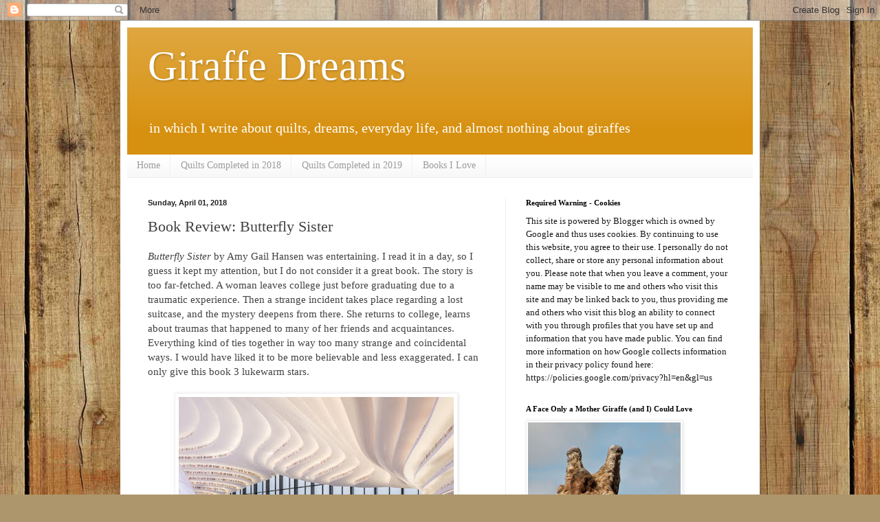

--- FILE ---
content_type: text/html; charset=UTF-8
request_url: https://giraffedreams.blogspot.com/b/stats?style=BLACK_TRANSPARENT&timeRange=ALL_TIME&token=APq4FmDTF9pb9VjbyDwyOTOUDN63xp_DZZ25ftyOBFa9kxOGYOBWdR7MhLmsf8aKtUVzUS6DhLW3c6MkUPm0jAwm3t90X7PXfg
body_size: -14
content:
{"total":1599714,"sparklineOptions":{"backgroundColor":{"fillOpacity":0.1,"fill":"#000000"},"series":[{"areaOpacity":0.3,"color":"#202020"}]},"sparklineData":[[0,21],[1,15],[2,9],[3,10],[4,10],[5,9],[6,9],[7,10],[8,12],[9,11],[10,16],[11,16],[12,11],[13,16],[14,14],[15,21],[16,21],[17,45],[18,65],[19,83],[20,96],[21,99],[22,100],[23,42],[24,74],[25,85],[26,44],[27,23],[28,18],[29,28]],"nextTickMs":116129}